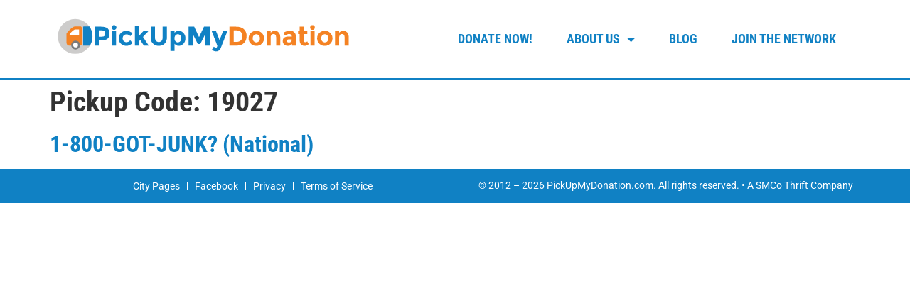

--- FILE ---
content_type: text/html; charset=UTF-8
request_url: https://www.pickupmydonation.com/pickup_code/19027/
body_size: 13970
content:
<!doctype html>
<html lang="en-US">
<head>
	<meta charset="UTF-8">
	<meta name="viewport" content="width=device-width, initial-scale=1">
	<link rel="profile" href="https://gmpg.org/xfn/11">
	<!-- This site is running CAOS for WordPress -->
<meta name='robots' content='index, follow, max-image-preview:large, max-snippet:-1, max-video-preview:-1' />
	<style></style>
	
	<!-- This site is optimized with the Yoast SEO Premium plugin v26.2 (Yoast SEO v26.2) - https://yoast.com/wordpress/plugins/seo/ -->
	<title>19027 Archives - PickUpMyDonation.com</title><link rel="preload" data-rocket-preload as="font" href="https://www.pickupmydonation.com/app/plugins/elementor/assets/lib/eicons/fonts/eicons.woff2?5.35.0" crossorigin><link rel="preload" data-rocket-preload as="font" href="https://fonts.gstatic.com/s/roboto/v47/KFO7CnqEu92Fr1ME7kSn66aGLdTylUAMa3yUBA.woff2" crossorigin><link rel="preload" data-rocket-preload as="font" href="https://fonts.gstatic.com/s/robotocondensed/v27/ieVl2ZhZI2eCN5jzbjEETS9weq8-19K7DQ.woff2" crossorigin><link rel="preload" data-rocket-preload as="font" href="https://www.pickupmydonation.com/app/plugins/elementor/assets/lib/font-awesome/webfonts/fa-solid-900.woff2" crossorigin><style id="wpr-usedcss">img:is([sizes=auto i],[sizes^="auto," i]){contain-intrinsic-size:3000px 1500px}img.emoji{display:inline!important;border:none!important;box-shadow:none!important;height:1em!important;width:1em!important;margin:0 .07em!important;vertical-align:-.1em!important;background:0 0!important;padding:0!important}html{line-height:1.15;-webkit-text-size-adjust:100%}*,:after,:before{box-sizing:border-box}body{margin:0;font-family:-apple-system,BlinkMacSystemFont,'Segoe UI',Roboto,'Helvetica Neue',Arial,'Noto Sans',sans-serif,'Apple Color Emoji','Segoe UI Emoji','Segoe UI Symbol','Noto Color Emoji';font-size:1rem;font-weight:400;line-height:1.5;color:#333;background-color:#fff;-webkit-font-smoothing:antialiased;-moz-osx-font-smoothing:grayscale}h1,h2{margin-block-start:.5rem;margin-block-end:1rem;font-family:inherit;font-weight:500;line-height:1.2;color:inherit}h1{font-size:2.5rem}h2{font-size:2rem}hr{box-sizing:content-box;height:0;overflow:visible}a{background-color:transparent;text-decoration:none;color:#c36}a:active,a:hover{color:#336}a:not([href]):not([tabindex]),a:not([href]):not([tabindex]):focus,a:not([href]):not([tabindex]):hover{color:inherit;text-decoration:none}a:not([href]):not([tabindex]):focus{outline:0}code{font-family:monospace,monospace;font-size:1em}sub{font-size:75%;line-height:0;position:relative;vertical-align:baseline}sub{bottom:-.25em}img{border-style:none;height:auto;max-width:100%}[hidden],template{display:none}@media print{*,:after,:before{background:0 0!important;color:#000!important;box-shadow:none!important;text-shadow:none!important}a,a:visited{text-decoration:underline}a[href]:after{content:" (" attr(href) ")"}a[href^="#"]:after,a[href^="javascript:"]:after{content:""}img,tr{-moz-column-break-inside:avoid;break-inside:avoid}h2{orphans:3;widows:3}h2{-moz-column-break-after:avoid;break-after:avoid}}label{display:inline-block;line-height:1;vertical-align:middle}button,input,optgroup,select,textarea{font-family:inherit;font-size:1rem;line-height:1.5;margin:0}input[type=email],input[type=number],input[type=password],input[type=search],input[type=text],input[type=url],select,textarea{width:100%;border:1px solid #666;border-radius:3px;padding:.5rem 1rem;transition:all .3s}input[type=email]:focus,input[type=number]:focus,input[type=password]:focus,input[type=search]:focus,input[type=text]:focus,input[type=url]:focus,select:focus,textarea:focus{border-color:#333}button,input{overflow:visible}button,select{text-transform:none}[type=button],[type=reset],[type=submit],button{width:auto;-webkit-appearance:button}[type=button],[type=submit],button{display:inline-block;font-weight:400;color:#c36;text-align:center;white-space:nowrap;-webkit-user-select:none;-moz-user-select:none;user-select:none;background-color:transparent;border:1px solid #c36;padding:.5rem 1rem;font-size:1rem;border-radius:3px;transition:all .3s}[type=button]:focus:not(:focus-visible),[type=submit]:focus:not(:focus-visible),button:focus:not(:focus-visible){outline:0}[type=button]:focus,[type=button]:hover,[type=submit]:focus,[type=submit]:hover,button:focus,button:hover{color:#fff;background-color:#c36;text-decoration:none}[type=button]:not(:disabled),[type=submit]:not(:disabled),button:not(:disabled){cursor:pointer}fieldset{padding:.35em .75em .625em}legend{box-sizing:border-box;color:inherit;display:table;max-width:100%;padding:0;white-space:normal}progress{vertical-align:baseline}textarea{overflow:auto;resize:vertical}[type=checkbox],[type=radio]{box-sizing:border-box;padding:0}[type=number]::-webkit-inner-spin-button,[type=number]::-webkit-outer-spin-button{height:auto}[type=search]{-webkit-appearance:textfield;outline-offset:-2px}[type=search]::-webkit-search-decoration{-webkit-appearance:none}::-webkit-file-upload-button{-webkit-appearance:button;font:inherit}select{display:block}table{background-color:transparent;width:100%;margin-block-end:15px;font-size:.9em;border-spacing:0;border-collapse:collapse}table tbody+tbody{border-block-start:2px solid hsla(0,0%,50.2%,.5019607843)}dd,dl,dt,li,ul{margin-block-start:0;margin-block-end:0;border:0;outline:0;font-size:100%;vertical-align:baseline;background:0 0}.page-content a{text-decoration:underline}.sticky{position:relative;display:block}.hide{display:none!important}.screen-reader-text{clip:rect(1px,1px,1px,1px);height:1px;overflow:hidden;position:absolute!important;width:1px;word-wrap:normal!important}.screen-reader-text:focus{background-color:#eee;clip:auto!important;clip-path:none;color:#333;display:block;font-size:1rem;height:auto;left:5px;line-height:normal;padding:12px 24px;text-decoration:none;top:5px;width:auto;z-index:100000}.post .entry-title a{text-decoration:none}.page-header .entry-title,body:not([class*=elementor-page-]) .site-main{margin-inline-start:auto;margin-inline-end:auto;width:100%}@media (max-width:575px){.page-header .entry-title,body:not([class*=elementor-page-]) .site-main{padding-inline-start:10px;padding-inline-end:10px}}@media (min-width:576px){.page-header .entry-title,body:not([class*=elementor-page-]) .site-main{max-width:500px}}@media (min-width:768px){.page-header .entry-title,body:not([class*=elementor-page-]) .site-main{max-width:600px}}@media (min-width:992px){.page-header .entry-title,body:not([class*=elementor-page-]) .site-main{max-width:800px}}@media (min-width:1200px){.page-header .entry-title,body:not([class*=elementor-page-]) .site-main{max-width:1140px}}.elementor-screen-only,.screen-reader-text,.screen-reader-text span{height:1px;margin:-1px;overflow:hidden;padding:0;position:absolute;top:-10000em;width:1px;clip:rect(0,0,0,0);border:0}.elementor *,.elementor :after,.elementor :before{box-sizing:border-box}.elementor a{box-shadow:none;text-decoration:none}.elementor hr{background-color:transparent;margin:0}.elementor img{border:none;border-radius:0;box-shadow:none;height:auto;max-width:100%}.elementor iframe,.elementor object,.elementor video{border:none;line-height:1;margin:0;max-width:100%;width:100%}.elementor .elementor-background-video-container{direction:ltr;inset:0;overflow:hidden;position:absolute;z-index:0}.elementor .elementor-background-video-container{pointer-events:none;transition:opacity 1s}.elementor .elementor-background-video-container.elementor-loading{opacity:0}.elementor .elementor-background-video-embed{max-width:none}.elementor .elementor-background-video-embed,.elementor .elementor-background-video-hosted{left:50%;position:absolute;top:50%;transform:translate(-50%,-50%)}.elementor .elementor-background-video-hosted{-o-object-fit:cover;object-fit:cover}.elementor .elementor-background-slideshow{inset:0;position:absolute;z-index:0}.elementor .elementor-background-slideshow__slide__image{background-position:50%;background-size:cover;height:100%;width:100%}.elementor-element{--flex-direction:initial;--flex-wrap:initial;--justify-content:initial;--align-items:initial;--align-content:initial;--gap:initial;--flex-basis:initial;--flex-grow:initial;--flex-shrink:initial;--order:initial;--align-self:initial;align-self:var(--align-self);flex-basis:var(--flex-basis);flex-grow:var(--flex-grow);flex-shrink:var(--flex-shrink);order:var(--order)}.elementor-element:where(.e-con-full,.elementor-widget){align-content:var(--align-content);align-items:var(--align-items);flex-direction:var(--flex-direction);flex-wrap:var(--flex-wrap);gap:var(--row-gap) var(--column-gap);justify-content:var(--justify-content)}.elementor-invisible{visibility:hidden}.elementor-ken-burns{transition-duration:10s;transition-property:transform;transition-timing-function:linear}.elementor-ken-burns--out{transform:scale(1.3)}.elementor-ken-burns--active{transition-duration:20s}.elementor-ken-burns--active.elementor-ken-burns--out{transform:scale(1)}.elementor-ken-burns--active.elementor-ken-burns--in{transform:scale(1.3)}:root{--page-title-display:block}.elementor-section{position:relative}.elementor-section .elementor-container{display:flex;margin-left:auto;margin-right:auto;position:relative}@media (max-width:1024px){.elementor-section .elementor-container{flex-wrap:wrap}}.elementor-section.elementor-section-stretched{position:relative;width:100%}.elementor-widget-wrap{align-content:flex-start;flex-wrap:wrap;position:relative;width:100%}.elementor:not(.elementor-bc-flex-widget) .elementor-widget-wrap{display:flex}.elementor-widget-wrap>.elementor-element{width:100%}.elementor-widget-wrap.e-swiper-container{width:calc(100% - (var(--e-column-margin-left,0px) + var(--e-column-margin-right,0px)))}.elementor-widget{position:relative}.elementor-widget:not(:last-child){margin-bottom:var(--kit-widget-spacing,20px)}.elementor-column{display:flex;min-height:1px;position:relative}.elementor-column-gap-default>.elementor-column>.elementor-element-populated{padding:10px}@media (min-width:768px){.elementor-column.elementor-col-33{width:33.333%}.elementor-column.elementor-col-50{width:50%}.elementor-column.elementor-col-66{width:66.666%}}@media (min-width:1025px){#elementor-device-mode:after{content:"desktop"}}@media (min-width:-1){#elementor-device-mode:after{content:"widescreen"}}@media (max-width:-1){#elementor-device-mode:after{content:"laptop";content:"tablet_extra"}}@media (max-width:1024px){#elementor-device-mode:after{content:"tablet"}}@media (max-width:-1){#elementor-device-mode:after{content:"mobile_extra"}}@media (max-width:767px){table table{font-size:.8em}.elementor-column{width:100%}#elementor-device-mode:after{content:"mobile"}}@media (prefers-reduced-motion:no-preference){html{scroll-behavior:smooth}}.e-con{--border-radius:0;--border-top-width:0px;--border-right-width:0px;--border-bottom-width:0px;--border-left-width:0px;--border-style:initial;--border-color:initial;--container-widget-width:100%;--container-widget-height:initial;--container-widget-flex-grow:0;--container-widget-align-self:initial;--content-width:min(100%,var(--container-max-width,1140px));--width:100%;--min-height:initial;--height:auto;--text-align:initial;--margin-top:0px;--margin-right:0px;--margin-bottom:0px;--margin-left:0px;--padding-top:var(--container-default-padding-top,10px);--padding-right:var(--container-default-padding-right,10px);--padding-bottom:var(--container-default-padding-bottom,10px);--padding-left:var(--container-default-padding-left,10px);--position:relative;--z-index:revert;--overflow:visible;--gap:var(--widgets-spacing,20px);--row-gap:var(--widgets-spacing-row,20px);--column-gap:var(--widgets-spacing-column,20px);--overlay-mix-blend-mode:initial;--overlay-opacity:1;--overlay-transition:0.3s;--e-con-grid-template-columns:repeat(3,1fr);--e-con-grid-template-rows:repeat(2,1fr);border-radius:var(--border-radius);height:var(--height);min-height:var(--min-height);min-width:0;overflow:var(--overflow);position:var(--position);transition:background var(--background-transition,.3s),border var(--border-transition,.3s),box-shadow var(--border-transition,.3s),transform var(--e-con-transform-transition-duration,.4s);width:var(--width);z-index:var(--z-index);--flex-wrap-mobile:wrap;margin-block-end:var(--margin-block-end);margin-block-start:var(--margin-block-start);margin-inline-end:var(--margin-inline-end);margin-inline-start:var(--margin-inline-start);padding-inline-end:var(--padding-inline-end);padding-inline-start:var(--padding-inline-start);--margin-block-start:var(--margin-top);--margin-block-end:var(--margin-bottom);--margin-inline-start:var(--margin-left);--margin-inline-end:var(--margin-right);--padding-inline-start:var(--padding-left);--padding-inline-end:var(--padding-right);--padding-block-start:var(--padding-top);--padding-block-end:var(--padding-bottom);--border-block-start-width:var(--border-top-width);--border-block-end-width:var(--border-bottom-width);--border-inline-start-width:var(--border-left-width);--border-inline-end-width:var(--border-right-width)}body.rtl .e-con{--padding-inline-start:var(--padding-right);--padding-inline-end:var(--padding-left);--margin-inline-start:var(--margin-right);--margin-inline-end:var(--margin-left);--border-inline-start-width:var(--border-right-width);--border-inline-end-width:var(--border-left-width)}.e-con>.e-con-inner{padding-block-end:var(--padding-block-end);padding-block-start:var(--padding-block-start);text-align:var(--text-align)}.e-con,.e-con>.e-con-inner{display:var(--display)}.e-con>.e-con-inner{gap:var(--row-gap) var(--column-gap);height:100%;margin:0 auto;max-width:var(--content-width);padding-inline-end:0;padding-inline-start:0;width:100%}:is(.elementor-section-wrap,[data-elementor-id])>.e-con{--margin-left:auto;--margin-right:auto;max-width:min(100%,var(--width))}.e-con .elementor-widget.elementor-widget{margin-block-end:0}.e-con:before,.e-con>.elementor-background-slideshow:before,.e-con>.elementor-motion-effects-container>.elementor-motion-effects-layer:before,:is(.e-con,.e-con>.e-con-inner)>.elementor-background-video-container:before{border-block-end-width:var(--border-block-end-width);border-block-start-width:var(--border-block-start-width);border-color:var(--border-color);border-inline-end-width:var(--border-inline-end-width);border-inline-start-width:var(--border-inline-start-width);border-radius:var(--border-radius);border-style:var(--border-style);content:var(--background-overlay);display:block;height:max(100% + var(--border-top-width) + var(--border-bottom-width),100%);left:calc(0px - var(--border-left-width));mix-blend-mode:var(--overlay-mix-blend-mode);opacity:var(--overlay-opacity);position:absolute;top:calc(0px - var(--border-top-width));transition:var(--overlay-transition,.3s);width:max(100% + var(--border-left-width) + var(--border-right-width),100%)}.e-con:before{transition:background var(--overlay-transition,.3s),border-radius var(--border-transition,.3s),opacity var(--overlay-transition,.3s)}.e-con>.elementor-background-slideshow,:is(.e-con,.e-con>.e-con-inner)>.elementor-background-video-container{border-block-end-width:var(--border-block-end-width);border-block-start-width:var(--border-block-start-width);border-color:var(--border-color);border-inline-end-width:var(--border-inline-end-width);border-inline-start-width:var(--border-inline-start-width);border-radius:var(--border-radius);border-style:var(--border-style);height:max(100% + var(--border-top-width) + var(--border-bottom-width),100%);left:calc(0px - var(--border-left-width));top:calc(0px - var(--border-top-width));width:max(100% + var(--border-left-width) + var(--border-right-width),100%)}:is(.e-con,.e-con>.e-con-inner)>.elementor-background-video-container:before{z-index:1}:is(.e-con,.e-con>.e-con-inner)>.elementor-background-slideshow:before{z-index:2}.e-con .elementor-widget{min-width:0}.e-con .elementor-widget.e-widget-swiper{width:100%}.e-con>.e-con-inner>.elementor-widget>.elementor-widget-container,.e-con>.elementor-widget>.elementor-widget-container{height:100%}.e-con.e-con>.e-con-inner>.elementor-widget,.elementor.elementor .e-con>.elementor-widget{max-width:100%}.e-con .elementor-widget:not(:last-child){--kit-widget-spacing:0px}.elementor-element .elementor-widget-container,.elementor-element:not(:has(.elementor-widget-container)){transition:background .3s,border .3s,border-radius .3s,box-shadow .3s,transform var(--e-transform-transition-duration,.4s)}.animated{animation-duration:1.25s}.animated.reverse{animation-direction:reverse;animation-fill-mode:forwards}@media (prefers-reduced-motion:reduce){.animated{animation:none}}.elementor-post__thumbnail__link{transition:none}.elementor-item:after,.elementor-item:before{display:block;position:absolute;transition:.3s;transition-timing-function:cubic-bezier(.58,.3,.005,1)}.elementor-item:not(:hover):not(:focus):not(.elementor-item-active):not(.highlighted):after,.elementor-item:not(:hover):not(:focus):not(.elementor-item-active):not(.highlighted):before{opacity:0}.elementor-item.highlighted:after,.elementor-item.highlighted:before,.elementor-item:focus:after,.elementor-item:focus:before,.elementor-item:hover:after,.elementor-item:hover:before{transform:scale(1)}.e--pointer-background .elementor-item:after,.e--pointer-background .elementor-item:before{content:"";transition:.3s}.e--pointer-background .elementor-item:before{background:#3f444b;bottom:0;left:0;right:0;top:0;z-index:-1}.e--pointer-background .elementor-item.highlighted,.e--pointer-background .elementor-item:focus,.e--pointer-background .elementor-item:hover{color:#fff}.elementor-nav-menu--main .elementor-nav-menu a{transition:.4s}.elementor-nav-menu--main .elementor-nav-menu a,.elementor-nav-menu--main .elementor-nav-menu a.highlighted,.elementor-nav-menu--main .elementor-nav-menu a:focus,.elementor-nav-menu--main .elementor-nav-menu a:hover{padding:13px 20px}.elementor-nav-menu--main .elementor-nav-menu a.current{background:#1f2124;color:#fff}.elementor-nav-menu--main .elementor-nav-menu a.disabled{background:#3f444b;color:#88909b}.elementor-nav-menu--main .elementor-nav-menu ul{border-style:solid;border-width:0;padding:0;position:absolute;width:12em}.elementor-nav-menu--main .elementor-nav-menu span.scroll-down,.elementor-nav-menu--main .elementor-nav-menu span.scroll-up{background:#fff;display:none;height:20px;overflow:hidden;position:absolute;visibility:hidden}.elementor-nav-menu--main .elementor-nav-menu span.scroll-down-arrow,.elementor-nav-menu--main .elementor-nav-menu span.scroll-up-arrow{border:8px dashed transparent;border-bottom:8px solid #33373d;height:0;left:50%;margin-inline-start:-8px;overflow:hidden;position:absolute;top:-2px;width:0}.elementor-nav-menu--main .elementor-nav-menu span.scroll-down-arrow{border-color:#33373d transparent transparent;border-style:solid dashed dashed;top:6px}.elementor-nav-menu--main .elementor-nav-menu--dropdown .sub-arrow .e-font-icon-svg,.elementor-nav-menu--main .elementor-nav-menu--dropdown .sub-arrow i{transform:rotate(-90deg)}.elementor-nav-menu--main .elementor-nav-menu--dropdown .sub-arrow .e-font-icon-svg{fill:currentColor;height:1em;width:1em}.elementor-nav-menu--layout-horizontal{display:flex}.elementor-nav-menu--layout-horizontal .elementor-nav-menu{display:flex;flex-wrap:wrap}.elementor-nav-menu--layout-horizontal .elementor-nav-menu a{flex-grow:1;white-space:nowrap}.elementor-nav-menu--layout-horizontal .elementor-nav-menu>li{display:flex}.elementor-nav-menu--layout-horizontal .elementor-nav-menu>li ul,.elementor-nav-menu--layout-horizontal .elementor-nav-menu>li>.scroll-down{top:100%!important}.elementor-nav-menu--layout-horizontal .elementor-nav-menu>li:not(:first-child)>a{margin-inline-start:var(--e-nav-menu-horizontal-menu-item-margin)}.elementor-nav-menu--layout-horizontal .elementor-nav-menu>li:not(:first-child)>.scroll-down,.elementor-nav-menu--layout-horizontal .elementor-nav-menu>li:not(:first-child)>.scroll-up,.elementor-nav-menu--layout-horizontal .elementor-nav-menu>li:not(:first-child)>ul{left:var(--e-nav-menu-horizontal-menu-item-margin)!important}.elementor-nav-menu--layout-horizontal .elementor-nav-menu>li:not(:last-child)>a{margin-inline-end:var(--e-nav-menu-horizontal-menu-item-margin)}.elementor-nav-menu--layout-horizontal .elementor-nav-menu>li:not(:last-child):after{align-self:center;border-color:var(--e-nav-menu-divider-color,#000);border-left-style:var(--e-nav-menu-divider-style,solid);border-left-width:var(--e-nav-menu-divider-width,2px);content:var(--e-nav-menu-divider-content,none);height:var(--e-nav-menu-divider-height,35%)}.elementor-nav-menu__align-right .elementor-nav-menu{justify-content:flex-end;margin-left:auto}.elementor-nav-menu__align-right .elementor-nav-menu--layout-vertical>ul>li>a{justify-content:flex-end}.elementor-nav-menu__align-left .elementor-nav-menu{justify-content:flex-start;margin-right:auto}.elementor-nav-menu__align-left .elementor-nav-menu--layout-vertical>ul>li>a{justify-content:flex-start}.elementor-nav-menu__align-start .elementor-nav-menu{justify-content:flex-start;margin-inline-end:auto}.elementor-nav-menu__align-start .elementor-nav-menu--layout-vertical>ul>li>a{justify-content:flex-start}.elementor-nav-menu__align-end .elementor-nav-menu{justify-content:flex-end;margin-inline-start:auto}.elementor-nav-menu__align-end .elementor-nav-menu--layout-vertical>ul>li>a{justify-content:flex-end}.elementor-nav-menu__align-center .elementor-nav-menu{justify-content:center;margin-inline-end:auto;margin-inline-start:auto}.elementor-nav-menu__align-center .elementor-nav-menu--layout-vertical>ul>li>a{justify-content:center}.elementor-nav-menu__align-justify .elementor-nav-menu--layout-horizontal .elementor-nav-menu{width:100%}.elementor-nav-menu__align-justify .elementor-nav-menu--layout-horizontal .elementor-nav-menu>li{flex-grow:1}.elementor-nav-menu__align-justify .elementor-nav-menu--layout-horizontal .elementor-nav-menu>li>a{justify-content:center}.elementor-widget-nav-menu:not(.elementor-nav-menu--toggle) .elementor-menu-toggle{display:none}.elementor-widget-nav-menu .elementor-widget-container,.elementor-widget-nav-menu:not(:has(.elementor-widget-container)):not([class*=elementor-hidden-]){display:flex;flex-direction:column}.elementor-nav-menu{position:relative;z-index:2}.elementor-nav-menu:after{clear:both;content:" ";display:block;font:0/0 serif;height:0;overflow:hidden;visibility:hidden}.elementor-nav-menu,.elementor-nav-menu li,.elementor-nav-menu ul{display:block;line-height:normal;list-style:none;margin:0;padding:0;-webkit-tap-highlight-color:transparent}.elementor-nav-menu ul{display:none}.elementor-nav-menu ul ul a,.elementor-nav-menu ul ul a:active,.elementor-nav-menu ul ul a:focus,.elementor-nav-menu ul ul a:hover{border-left:16px solid transparent}.elementor-nav-menu ul ul ul a,.elementor-nav-menu ul ul ul a:active,.elementor-nav-menu ul ul ul a:focus,.elementor-nav-menu ul ul ul a:hover{border-left:24px solid transparent}.elementor-nav-menu ul ul ul ul a,.elementor-nav-menu ul ul ul ul a:active,.elementor-nav-menu ul ul ul ul a:focus,.elementor-nav-menu ul ul ul ul a:hover{border-left:32px solid transparent}.elementor-nav-menu ul ul ul ul ul a,.elementor-nav-menu ul ul ul ul ul a:active,.elementor-nav-menu ul ul ul ul ul a:focus,.elementor-nav-menu ul ul ul ul ul a:hover{border-left:40px solid transparent}.elementor-nav-menu a,.elementor-nav-menu li{position:relative}.elementor-nav-menu li{border-width:0}.elementor-nav-menu a{align-items:center;display:flex}.elementor-nav-menu a,.elementor-nav-menu a:focus,.elementor-nav-menu a:hover{line-height:20px;padding:10px 20px}.elementor-nav-menu a.current{background:#1f2124;color:#fff}.elementor-nav-menu a.disabled{color:#88909b;cursor:not-allowed}.elementor-nav-menu .e-plus-icon:before{content:"+"}.elementor-nav-menu .sub-arrow{align-items:center;display:flex;line-height:1;margin-block-end:-10px;margin-block-start:-10px;padding:10px;padding-inline-end:0}.elementor-nav-menu .sub-arrow i{pointer-events:none}.elementor-nav-menu .sub-arrow .fa.fa-chevron-down,.elementor-nav-menu .sub-arrow .fas.fa-chevron-down{font-size:.7em}.elementor-nav-menu .sub-arrow .e-font-icon-svg{height:1em;width:1em}.elementor-nav-menu .sub-arrow .e-font-icon-svg.fa-svg-chevron-down{height:.7em;width:.7em}.elementor-nav-menu--dropdown .elementor-item.elementor-item-active,.elementor-nav-menu--dropdown .elementor-item.highlighted,.elementor-nav-menu--dropdown .elementor-item:focus,.elementor-nav-menu--dropdown .elementor-item:hover,.elementor-sub-item.highlighted,.elementor-sub-item:focus,.elementor-sub-item:hover{background-color:#3f444b;color:#fff}.elementor-menu-toggle{align-items:center;background-color:rgba(0,0,0,.05);border:0 solid;border-radius:3px;color:#33373d;cursor:pointer;display:flex;font-size:var(--nav-menu-icon-size,22px);justify-content:center;padding:.25em}.elementor-menu-toggle.elementor-active .elementor-menu-toggle__icon--open,.elementor-menu-toggle:not(.elementor-active) .elementor-menu-toggle__icon--close{display:none}.elementor-menu-toggle .e-font-icon-svg{fill:#33373d;height:1em;width:1em}.elementor-menu-toggle svg{height:auto;width:1em;fill:var(--nav-menu-icon-color,currentColor)}span.elementor-menu-toggle__icon--close,span.elementor-menu-toggle__icon--open{line-height:1}.elementor-nav-menu--dropdown{background-color:#fff;font-size:13px}.elementor-nav-menu--dropdown-none .elementor-menu-toggle,.elementor-nav-menu--dropdown-none .elementor-nav-menu--dropdown{display:none}.elementor-nav-menu--dropdown.elementor-nav-menu__container{margin-top:10px;overflow-x:hidden;overflow-y:auto;transform-origin:top;transition:max-height .3s,transform .3s}.elementor-nav-menu--dropdown.elementor-nav-menu__container .elementor-sub-item{font-size:.85em}.elementor-nav-menu--dropdown a{color:#33373d}.elementor-nav-menu--dropdown a.current{background:#1f2124;color:#fff}.elementor-nav-menu--dropdown a.disabled{color:#b3b3b3}ul.elementor-nav-menu--dropdown a,ul.elementor-nav-menu--dropdown a:focus,ul.elementor-nav-menu--dropdown a:hover{border-inline-start:8px solid transparent;text-shadow:none}.elementor-nav-menu__text-align-center .elementor-nav-menu--dropdown .elementor-nav-menu a{justify-content:center}.elementor-nav-menu--toggle{--menu-height:100vh}.elementor-nav-menu--toggle .elementor-menu-toggle:not(.elementor-active)+.elementor-nav-menu__container{max-height:0;overflow:hidden;transform:scaleY(0)}.elementor-nav-menu--toggle .elementor-menu-toggle.elementor-active+.elementor-nav-menu__container{animation:.3s backwards hide-scroll;max-height:var(--menu-height);transform:scaleY(1)}.elementor-nav-menu--stretch .elementor-nav-menu__container.elementor-nav-menu--dropdown{position:absolute;z-index:9997}@media (max-width:767px){.elementor-nav-menu--dropdown-mobile .elementor-nav-menu--main{display:none}}@media (min-width:768px){.elementor-nav-menu--dropdown-mobile .elementor-menu-toggle,.elementor-nav-menu--dropdown-mobile .elementor-nav-menu--dropdown{display:none}.elementor-nav-menu--dropdown-mobile nav.elementor-nav-menu--dropdown.elementor-nav-menu__container{overflow-y:hidden}}@media (max-width:1024px){.elementor-nav-menu--dropdown-tablet .elementor-nav-menu--main{display:none}}@media (min-width:1025px){.elementor-nav-menu--dropdown-tablet .elementor-menu-toggle,.elementor-nav-menu--dropdown-tablet .elementor-nav-menu--dropdown{display:none}.elementor-nav-menu--dropdown-tablet nav.elementor-nav-menu--dropdown.elementor-nav-menu__container{overflow-y:hidden}}@media (max-width:-1){.elementor-nav-menu--dropdown-mobile_extra .elementor-nav-menu--main{display:none}.elementor-nav-menu--dropdown-tablet_extra .elementor-nav-menu--main{display:none}}@media (min-width:-1){.elementor-nav-menu--dropdown-mobile_extra .elementor-menu-toggle,.elementor-nav-menu--dropdown-mobile_extra .elementor-nav-menu--dropdown{display:none}.elementor-nav-menu--dropdown-mobile_extra nav.elementor-nav-menu--dropdown.elementor-nav-menu__container{overflow-y:hidden}.elementor-nav-menu--dropdown-tablet_extra .elementor-menu-toggle,.elementor-nav-menu--dropdown-tablet_extra .elementor-nav-menu--dropdown{display:none}.elementor-nav-menu--dropdown-tablet_extra nav.elementor-nav-menu--dropdown.elementor-nav-menu__container{overflow-y:hidden}}@keyframes hide-scroll{0%,to{overflow:hidden}}@font-face{font-display:swap;font-family:eicons;src:url(https://www.pickupmydonation.com/app/plugins/elementor/assets/lib/eicons/fonts/eicons.eot?5.35.0);src:url(https://www.pickupmydonation.com/app/plugins/elementor/assets/lib/eicons/fonts/eicons.eot?5.35.0#iefix) format("embedded-opentype"),url(https://www.pickupmydonation.com/app/plugins/elementor/assets/lib/eicons/fonts/eicons.woff2?5.35.0) format("woff2"),url(https://www.pickupmydonation.com/app/plugins/elementor/assets/lib/eicons/fonts/eicons.woff?5.35.0) format("woff"),url(https://www.pickupmydonation.com/app/plugins/elementor/assets/lib/eicons/fonts/eicons.ttf?5.35.0) format("truetype"),url(https://www.pickupmydonation.com/app/plugins/elementor/assets/lib/eicons/fonts/eicons.svg?5.35.0#eicon) format("svg");font-weight:400;font-style:normal}[class*=" eicon-"],[class^=eicon]{display:inline-block;font-family:eicons;font-size:inherit;font-weight:400;font-style:normal;font-variant:normal;line-height:1;text-rendering:auto;-webkit-font-smoothing:antialiased;-moz-osx-font-smoothing:grayscale}.eicon-menu-bar:before{content:"\e816"}.eicon-close:before{content:"\e87f"}.elementor-kit-1120{--e-global-color-primary:#1081C4;--e-global-color-secondary:#54595F;--e-global-color-text:#7A7A7A;--e-global-color-accent:#F48223;--e-global-color-8b7b628:#F2F2F2;--e-global-color-11c3e88:#D7EEFC;--e-global-typography-primary-font-family:"Roboto";--e-global-typography-primary-font-weight:600;--e-global-typography-secondary-font-family:"Roboto Slab";--e-global-typography-secondary-font-weight:400;--e-global-typography-text-font-family:"Roboto";--e-global-typography-text-font-weight:400;--e-global-typography-accent-font-family:"Roboto";--e-global-typography-accent-font-weight:500;font-family:Roboto,Sans-serif}.elementor-kit-1120 button,.elementor-kit-1120 input[type=button],.elementor-kit-1120 input[type=submit]{background-color:var(--e-global-color-primary);font-family:"Roboto Condensed",Sans-serif;font-weight:700;color:#fff;border-style:solid;border-width:1px;border-color:var(--e-global-color-primary)}.elementor-kit-1120 button:focus,.elementor-kit-1120 button:hover,.elementor-kit-1120 input[type=button]:focus,.elementor-kit-1120 input[type=button]:hover,.elementor-kit-1120 input[type=submit]:focus,.elementor-kit-1120 input[type=submit]:hover{background-color:var(--e-global-color-accent);border-style:solid;border-color:var(--e-global-color-primary)}.elementor-kit-1120 a{color:var(--e-global-color-primary)}.elementor-kit-1120 h1{font-family:"Roboto Condensed",Sans-serif;font-weight:700}.elementor-kit-1120 h2{font-family:"Roboto Condensed",Sans-serif;font-weight:700}.elementor-section.elementor-section-boxed>.elementor-container{max-width:1140px}.e-con{--container-max-width:1140px}.elementor-widget:not(:last-child){--kit-widget-spacing:20px}.elementor-element{--widgets-spacing:20px 20px;--widgets-spacing-row:20px;--widgets-spacing-column:20px}h1.entry-title{display:var(--page-title-display)}.elementor-1126 .elementor-element.elementor-element-634c7643>.elementor-container>.elementor-column>.elementor-widget-wrap{align-content:center;align-items:center}.elementor-1126 .elementor-element.elementor-element-634c7643{border-style:solid;border-width:0 0 2px;border-color:var(--e-global-color-primary);padding:15px 10px}.elementor-1126 .elementor-element.elementor-element-170762a0 .elementor-menu-toggle{margin-left:auto}.elementor-1126 .elementor-element.elementor-element-170762a0 .elementor-nav-menu .elementor-item{font-family:"Roboto Condensed",Sans-serif;font-size:18px;font-weight:700;text-transform:uppercase}.elementor-1126 .elementor-element.elementor-element-170762a0 .elementor-nav-menu--main .elementor-item.elementor-item-active,.elementor-1126 .elementor-element.elementor-element-170762a0 .elementor-nav-menu--main .elementor-item.highlighted,.elementor-1126 .elementor-element.elementor-element-170762a0 .elementor-nav-menu--main .elementor-item:focus,.elementor-1126 .elementor-element.elementor-element-170762a0 .elementor-nav-menu--main .elementor-item:hover{color:var(--e-global-color-primary)}.elementor-1126 .elementor-element.elementor-element-170762a0 .elementor-nav-menu--main:not(.e--pointer-framed) .elementor-item:after,.elementor-1126 .elementor-element.elementor-element-170762a0 .elementor-nav-menu--main:not(.e--pointer-framed) .elementor-item:before{background-color:#ededed}.elementor-1126 .elementor-element.elementor-element-170762a0 .e--pointer-framed .elementor-item:after,.elementor-1126 .elementor-element.elementor-element-170762a0 .e--pointer-framed .elementor-item:before{border-color:#ededed}.elementor-1126 .elementor-element.elementor-element-170762a0 .elementor-nav-menu--main .elementor-item{padding-top:10px;padding-bottom:10px}.elementor-1126 .elementor-element.elementor-element-170762a0{--e-nav-menu-horizontal-menu-item-margin:calc( 8px / 2 )}.elementor-1126 .elementor-element.elementor-element-170762a0 .elementor-nav-menu--main:not(.elementor-nav-menu--layout-horizontal) .elementor-nav-menu>li:not(:last-child){margin-bottom:8px}.elementor-1126 .elementor-element.elementor-element-170762a0 .elementor-nav-menu--dropdown{border-style:dashed}.elementor-1126 .elementor-element.elementor-element-170762a0 .elementor-nav-menu--main .elementor-nav-menu--dropdown,.elementor-1126 .elementor-element.elementor-element-170762a0 .elementor-nav-menu__container.elementor-nav-menu--dropdown{box-shadow:0 3px 3px 0 rgba(0,0,0,.5)}.elementor-1126 .elementor-element.elementor-element-170762a0 .elementor-nav-menu--dropdown li:not(:last-child){border-style:dashed;border-bottom-width:1px}@media(max-width:1024px){.elementor-section.elementor-section-boxed>.elementor-container{max-width:1024px}.e-con{--container-max-width:1024px}.elementor-1126 .elementor-element.elementor-element-170762a0 .elementor-nav-menu .elementor-item{font-size:16px}.elementor-1126 .elementor-element.elementor-element-170762a0 .elementor-nav-menu--main .elementor-item{padding-left:10px;padding-right:10px;padding-top:6px;padding-bottom:6px}.elementor-1126 .elementor-element.elementor-element-170762a0{--e-nav-menu-horizontal-menu-item-margin:calc( 4px / 2 )}.elementor-1126 .elementor-element.elementor-element-170762a0 .elementor-nav-menu--main:not(.elementor-nav-menu--layout-horizontal) .elementor-nav-menu>li:not(:last-child){margin-bottom:4px}}@media(min-width:768px){.elementor-1126 .elementor-element.elementor-element-15bb07fe{width:38.069%}.elementor-1126 .elementor-element.elementor-element-498458c9{width:61.54%}}@media(max-width:767px){.elementor-section.elementor-section-boxed>.elementor-container{max-width:767px}.e-con{--container-max-width:767px}.elementor-1126 .elementor-element.elementor-element-15bb07fe{width:70%}.elementor-1126 .elementor-element.elementor-element-498458c9{width:30%}.elementor-1126 .elementor-element.elementor-element-170762a0 .elementor-nav-menu--dropdown{border-width:1px 0}}.elementor-1124 .elementor-element.elementor-element-40876d50>.elementor-container>.elementor-column>.elementor-widget-wrap{align-content:center;align-items:center}.elementor-1124 .elementor-element.elementor-element-40876d50:not(.elementor-motion-effects-element-type-background),.elementor-1124 .elementor-element.elementor-element-40876d50>.elementor-motion-effects-container>.elementor-motion-effects-layer{background-color:var(--e-global-color-primary)}.elementor-1124 .elementor-element.elementor-element-40876d50{transition:background .3s,border .3s,border-radius .3s,box-shadow .3s}.elementor-1124 .elementor-element.elementor-element-40876d50>.elementor-background-overlay{transition:background .3s,border-radius .3s,opacity .3s}.elementor-1124 .elementor-element.elementor-element-15b10a0e .elementor-nav-menu .elementor-item{font-size:14px}.elementor-1124 .elementor-element.elementor-element-15b10a0e .elementor-nav-menu--main .elementor-item{color:#fff;fill:#FFFFFF;padding-left:10px;padding-right:10px;padding-top:4px;padding-bottom:4px}.elementor-1124 .elementor-element.elementor-element-15b10a0e{--e-nav-menu-divider-content:"";--e-nav-menu-divider-style:solid;--e-nav-menu-divider-width:1px;--e-nav-menu-divider-color:#FFFFFF}.elementor-1124 .elementor-element.elementor-element-1dbefbd1{text-align:right;color:#fff;font-size:14px}.elementor-1124 .elementor-element.elementor-element-15b10a0e a:hover{text-decoration:underline}.elementor-1124 .elementor-element.elementor-element-1dbefbd1 p:last-child{margin-bottom:0}.elementor-widget-text-editor ul{margin-bottom:2em}@font-face{font-family:Roboto;font-style:normal;font-weight:100;font-stretch:100%;font-display:swap;src:url(https://fonts.gstatic.com/s/roboto/v47/KFO7CnqEu92Fr1ME7kSn66aGLdTylUAMa3yUBA.woff2) format('woff2');unicode-range:U+0000-00FF,U+0131,U+0152-0153,U+02BB-02BC,U+02C6,U+02DA,U+02DC,U+0304,U+0308,U+0329,U+2000-206F,U+20AC,U+2122,U+2191,U+2193,U+2212,U+2215,U+FEFF,U+FFFD}@font-face{font-family:Roboto;font-style:normal;font-weight:200;font-stretch:100%;font-display:swap;src:url(https://fonts.gstatic.com/s/roboto/v47/KFO7CnqEu92Fr1ME7kSn66aGLdTylUAMa3yUBA.woff2) format('woff2');unicode-range:U+0000-00FF,U+0131,U+0152-0153,U+02BB-02BC,U+02C6,U+02DA,U+02DC,U+0304,U+0308,U+0329,U+2000-206F,U+20AC,U+2122,U+2191,U+2193,U+2212,U+2215,U+FEFF,U+FFFD}@font-face{font-family:Roboto;font-style:normal;font-weight:300;font-stretch:100%;font-display:swap;src:url(https://fonts.gstatic.com/s/roboto/v47/KFO7CnqEu92Fr1ME7kSn66aGLdTylUAMa3yUBA.woff2) format('woff2');unicode-range:U+0000-00FF,U+0131,U+0152-0153,U+02BB-02BC,U+02C6,U+02DA,U+02DC,U+0304,U+0308,U+0329,U+2000-206F,U+20AC,U+2122,U+2191,U+2193,U+2212,U+2215,U+FEFF,U+FFFD}@font-face{font-family:Roboto;font-style:normal;font-weight:400;font-stretch:100%;font-display:swap;src:url(https://fonts.gstatic.com/s/roboto/v47/KFO7CnqEu92Fr1ME7kSn66aGLdTylUAMa3yUBA.woff2) format('woff2');unicode-range:U+0000-00FF,U+0131,U+0152-0153,U+02BB-02BC,U+02C6,U+02DA,U+02DC,U+0304,U+0308,U+0329,U+2000-206F,U+20AC,U+2122,U+2191,U+2193,U+2212,U+2215,U+FEFF,U+FFFD}@font-face{font-family:Roboto;font-style:normal;font-weight:500;font-stretch:100%;font-display:swap;src:url(https://fonts.gstatic.com/s/roboto/v47/KFO7CnqEu92Fr1ME7kSn66aGLdTylUAMa3yUBA.woff2) format('woff2');unicode-range:U+0000-00FF,U+0131,U+0152-0153,U+02BB-02BC,U+02C6,U+02DA,U+02DC,U+0304,U+0308,U+0329,U+2000-206F,U+20AC,U+2122,U+2191,U+2193,U+2212,U+2215,U+FEFF,U+FFFD}@font-face{font-family:Roboto;font-style:normal;font-weight:600;font-stretch:100%;font-display:swap;src:url(https://fonts.gstatic.com/s/roboto/v47/KFO7CnqEu92Fr1ME7kSn66aGLdTylUAMa3yUBA.woff2) format('woff2');unicode-range:U+0000-00FF,U+0131,U+0152-0153,U+02BB-02BC,U+02C6,U+02DA,U+02DC,U+0304,U+0308,U+0329,U+2000-206F,U+20AC,U+2122,U+2191,U+2193,U+2212,U+2215,U+FEFF,U+FFFD}@font-face{font-family:Roboto;font-style:normal;font-weight:700;font-stretch:100%;font-display:swap;src:url(https://fonts.gstatic.com/s/roboto/v47/KFO7CnqEu92Fr1ME7kSn66aGLdTylUAMa3yUBA.woff2) format('woff2');unicode-range:U+0000-00FF,U+0131,U+0152-0153,U+02BB-02BC,U+02C6,U+02DA,U+02DC,U+0304,U+0308,U+0329,U+2000-206F,U+20AC,U+2122,U+2191,U+2193,U+2212,U+2215,U+FEFF,U+FFFD}@font-face{font-family:Roboto;font-style:normal;font-weight:800;font-stretch:100%;font-display:swap;src:url(https://fonts.gstatic.com/s/roboto/v47/KFO7CnqEu92Fr1ME7kSn66aGLdTylUAMa3yUBA.woff2) format('woff2');unicode-range:U+0000-00FF,U+0131,U+0152-0153,U+02BB-02BC,U+02C6,U+02DA,U+02DC,U+0304,U+0308,U+0329,U+2000-206F,U+20AC,U+2122,U+2191,U+2193,U+2212,U+2215,U+FEFF,U+FFFD}@font-face{font-family:Roboto;font-style:normal;font-weight:900;font-stretch:100%;font-display:swap;src:url(https://fonts.gstatic.com/s/roboto/v47/KFO7CnqEu92Fr1ME7kSn66aGLdTylUAMa3yUBA.woff2) format('woff2');unicode-range:U+0000-00FF,U+0131,U+0152-0153,U+02BB-02BC,U+02C6,U+02DA,U+02DC,U+0304,U+0308,U+0329,U+2000-206F,U+20AC,U+2122,U+2191,U+2193,U+2212,U+2215,U+FEFF,U+FFFD}@font-face{font-family:'Roboto Condensed';font-style:normal;font-weight:100;font-display:swap;src:url(https://fonts.gstatic.com/s/robotocondensed/v27/ieVl2ZhZI2eCN5jzbjEETS9weq8-19K7DQ.woff2) format('woff2');unicode-range:U+0000-00FF,U+0131,U+0152-0153,U+02BB-02BC,U+02C6,U+02DA,U+02DC,U+0304,U+0308,U+0329,U+2000-206F,U+20AC,U+2122,U+2191,U+2193,U+2212,U+2215,U+FEFF,U+FFFD}@font-face{font-family:'Roboto Condensed';font-style:normal;font-weight:200;font-display:swap;src:url(https://fonts.gstatic.com/s/robotocondensed/v27/ieVl2ZhZI2eCN5jzbjEETS9weq8-19K7DQ.woff2) format('woff2');unicode-range:U+0000-00FF,U+0131,U+0152-0153,U+02BB-02BC,U+02C6,U+02DA,U+02DC,U+0304,U+0308,U+0329,U+2000-206F,U+20AC,U+2122,U+2191,U+2193,U+2212,U+2215,U+FEFF,U+FFFD}@font-face{font-family:'Roboto Condensed';font-style:normal;font-weight:300;font-display:swap;src:url(https://fonts.gstatic.com/s/robotocondensed/v27/ieVl2ZhZI2eCN5jzbjEETS9weq8-19K7DQ.woff2) format('woff2');unicode-range:U+0000-00FF,U+0131,U+0152-0153,U+02BB-02BC,U+02C6,U+02DA,U+02DC,U+0304,U+0308,U+0329,U+2000-206F,U+20AC,U+2122,U+2191,U+2193,U+2212,U+2215,U+FEFF,U+FFFD}@font-face{font-family:'Roboto Condensed';font-style:normal;font-weight:400;font-display:swap;src:url(https://fonts.gstatic.com/s/robotocondensed/v27/ieVl2ZhZI2eCN5jzbjEETS9weq8-19K7DQ.woff2) format('woff2');unicode-range:U+0000-00FF,U+0131,U+0152-0153,U+02BB-02BC,U+02C6,U+02DA,U+02DC,U+0304,U+0308,U+0329,U+2000-206F,U+20AC,U+2122,U+2191,U+2193,U+2212,U+2215,U+FEFF,U+FFFD}@font-face{font-family:'Roboto Condensed';font-style:normal;font-weight:500;font-display:swap;src:url(https://fonts.gstatic.com/s/robotocondensed/v27/ieVl2ZhZI2eCN5jzbjEETS9weq8-19K7DQ.woff2) format('woff2');unicode-range:U+0000-00FF,U+0131,U+0152-0153,U+02BB-02BC,U+02C6,U+02DA,U+02DC,U+0304,U+0308,U+0329,U+2000-206F,U+20AC,U+2122,U+2191,U+2193,U+2212,U+2215,U+FEFF,U+FFFD}@font-face{font-family:'Roboto Condensed';font-style:normal;font-weight:600;font-display:swap;src:url(https://fonts.gstatic.com/s/robotocondensed/v27/ieVl2ZhZI2eCN5jzbjEETS9weq8-19K7DQ.woff2) format('woff2');unicode-range:U+0000-00FF,U+0131,U+0152-0153,U+02BB-02BC,U+02C6,U+02DA,U+02DC,U+0304,U+0308,U+0329,U+2000-206F,U+20AC,U+2122,U+2191,U+2193,U+2212,U+2215,U+FEFF,U+FFFD}@font-face{font-family:'Roboto Condensed';font-style:normal;font-weight:700;font-display:swap;src:url(https://fonts.gstatic.com/s/robotocondensed/v27/ieVl2ZhZI2eCN5jzbjEETS9weq8-19K7DQ.woff2) format('woff2');unicode-range:U+0000-00FF,U+0131,U+0152-0153,U+02BB-02BC,U+02C6,U+02DA,U+02DC,U+0304,U+0308,U+0329,U+2000-206F,U+20AC,U+2122,U+2191,U+2193,U+2212,U+2215,U+FEFF,U+FFFD}@font-face{font-family:'Roboto Condensed';font-style:normal;font-weight:800;font-display:swap;src:url(https://fonts.gstatic.com/s/robotocondensed/v27/ieVl2ZhZI2eCN5jzbjEETS9weq8-19K7DQ.woff2) format('woff2');unicode-range:U+0000-00FF,U+0131,U+0152-0153,U+02BB-02BC,U+02C6,U+02DA,U+02DC,U+0304,U+0308,U+0329,U+2000-206F,U+20AC,U+2122,U+2191,U+2193,U+2212,U+2215,U+FEFF,U+FFFD}@font-face{font-family:'Roboto Condensed';font-style:normal;font-weight:900;font-display:swap;src:url(https://fonts.gstatic.com/s/robotocondensed/v27/ieVl2ZhZI2eCN5jzbjEETS9weq8-19K7DQ.woff2) format('woff2');unicode-range:U+0000-00FF,U+0131,U+0152-0153,U+02BB-02BC,U+02C6,U+02DA,U+02DC,U+0304,U+0308,U+0329,U+2000-206F,U+20AC,U+2122,U+2191,U+2193,U+2212,U+2215,U+FEFF,U+FFFD}.fa,.far,.fas{-moz-osx-font-smoothing:grayscale;-webkit-font-smoothing:antialiased;display:inline-block;font-style:normal;font-variant:normal;text-rendering:auto;line-height:1}.fa-angle-double-down:before{content:"\f103"}.fa-angle-double-left:before{content:"\f100"}.fa-angle-double-right:before{content:"\f101"}.fa-angle-double-up:before{content:"\f102"}.fa-angle-down:before{content:"\f107"}.fa-angle-left:before{content:"\f104"}.fa-angle-right:before{content:"\f105"}.fa-angle-up:before{content:"\f106"}.fa-caret-down:before{content:"\f0d7"}.fa-caret-left:before{content:"\f0d9"}.fa-caret-right:before{content:"\f0da"}.fa-caret-square-down:before{content:"\f150"}.fa-caret-square-left:before{content:"\f191"}.fa-caret-square-right:before{content:"\f152"}.fa-caret-square-up:before{content:"\f151"}.fa-caret-up:before{content:"\f0d8"}.fa-chevron-circle-down:before{content:"\f13a"}.fa-chevron-circle-left:before{content:"\f137"}.fa-chevron-circle-right:before{content:"\f138"}.fa-chevron-circle-up:before{content:"\f139"}.fa-chevron-down:before{content:"\f078"}.fa-chevron-left:before{content:"\f053"}.fa-chevron-right:before{content:"\f054"}.fa-chevron-up:before{content:"\f077"}.fa-plus:before{content:"\f067"}.fa-plus-circle:before{content:"\f055"}.fa-plus-square:before{content:"\f0fe"}.fa-window-close:before{content:"\f410"}.fa-window-maximize:before{content:"\f2d0"}.fa-window-minimize:before{content:"\f2d1"}.fa-window-restore:before{content:"\f2d2"}@font-face{font-family:"Font Awesome 5 Free";font-style:normal;font-weight:900;font-display:swap;src:url(https://www.pickupmydonation.com/app/plugins/elementor/assets/lib/font-awesome/webfonts/fa-solid-900.eot);src:url(https://www.pickupmydonation.com/app/plugins/elementor/assets/lib/font-awesome/webfonts/fa-solid-900.eot?#iefix) format("embedded-opentype"),url(https://www.pickupmydonation.com/app/plugins/elementor/assets/lib/font-awesome/webfonts/fa-solid-900.woff2) format("woff2"),url(https://www.pickupmydonation.com/app/plugins/elementor/assets/lib/font-awesome/webfonts/fa-solid-900.woff) format("woff"),url(https://www.pickupmydonation.com/app/plugins/elementor/assets/lib/font-awesome/webfonts/fa-solid-900.ttf) format("truetype"),url(https://www.pickupmydonation.com/app/plugins/elementor/assets/lib/font-awesome/webfonts/fa-solid-900.svg#fontawesome) format("svg")}.fa,.fas{font-family:"Font Awesome 5 Free";font-weight:900}.htmx-indicator{opacity:0}.htmx-request .htmx-indicator{opacity:1;transition:opacity .2s ease-in}.htmx-request.htmx-indicator{opacity:1;transition:opacity .2s ease-in}.st0{fill:#797b7c}.st1{fill:#fff}.st2{fill:#1081c4}.st3{fill:#f48223}.st4{fill:#cdcccb}button[disabled],html input[disabled]{cursor:default;opacity:.4}.dialog-prevent-scroll .select2-container{z-index:9999}</style>
	<link rel="canonical" href="https://www.pickupmydonation.com/pickup_code/19027/" />
	<meta property="og:locale" content="en_US" />
	<meta property="og:type" content="article" />
	<meta property="og:title" content="19027 Archives" />
	<meta property="og:url" content="https://www.pickupmydonation.com/pickup_code/19027/" />
	<meta property="og:site_name" content="PickUpMyDonation.com" />
	<meta name="twitter:card" content="summary_large_image" />
	<script type="application/ld+json" class="yoast-schema-graph">{"@context":"https://schema.org","@graph":[{"@type":"CollectionPage","@id":"https://www.pickupmydonation.com/pickup_code/19027/","url":"https://www.pickupmydonation.com/pickup_code/19027/","name":"19027 Archives - PickUpMyDonation.com","isPartOf":{"@id":"https://www.pickupmydonation.com/#website"},"breadcrumb":{"@id":"https://www.pickupmydonation.com/pickup_code/19027/#breadcrumb"},"inLanguage":"en-US"},{"@type":"BreadcrumbList","@id":"https://www.pickupmydonation.com/pickup_code/19027/#breadcrumb","itemListElement":[{"@type":"ListItem","position":1,"name":"Home","item":"https://www.pickupmydonation.com/"},{"@type":"ListItem","position":2,"name":"19027"}]},{"@type":"WebSite","@id":"https://www.pickupmydonation.com/#website","url":"https://www.pickupmydonation.com/","name":"PickUpMyDonation.com","description":"Schedule Donation Pick Up Services","publisher":{"@id":"https://www.pickupmydonation.com/#organization"},"potentialAction":[{"@type":"SearchAction","target":{"@type":"EntryPoint","urlTemplate":"https://www.pickupmydonation.com/?s={search_term_string}"},"query-input":{"@type":"PropertyValueSpecification","valueRequired":true,"valueName":"search_term_string"}}],"inLanguage":"en-US"},{"@type":"Organization","@id":"https://www.pickupmydonation.com/#organization","name":"PickUpMyDonation.com","url":"https://www.pickupmydonation.com/","logo":{"@type":"ImageObject","inLanguage":"en-US","@id":"https://www.pickupmydonation.com/#/schema/logo/image/","url":"https://www.pickupmydonation.com/app/uploads/2023/02/pickupmydonation-logo.800x96.png","contentUrl":"https://www.pickupmydonation.com/app/uploads/2023/02/pickupmydonation-logo.800x96.png","width":800,"height":96,"caption":"PickUpMyDonation.com"},"image":{"@id":"https://www.pickupmydonation.com/#/schema/logo/image/"},"sameAs":["https://www.facebook.com/PickUpMyDonation/"]}]}</script>
	<!-- / Yoast SEO Premium plugin. -->


<link rel='dns-prefetch' href='//www.pickupmydonation.com' />
<link rel='preconnect' href='//www.google-analytics.com' />

<link rel="alternate" type="application/rss+xml" title="PickUpMyDonation.com &raquo; Feed" href="https://www.pickupmydonation.com/feed/" />
<link rel="alternate" type="application/rss+xml" title="PickUpMyDonation.com &raquo; Comments Feed" href="https://www.pickupmydonation.com/comments/feed/" />
<link rel="alternate" type="application/rss+xml" title="PickUpMyDonation.com &raquo; 19027 Pickup Code Feed" href="https://www.pickupmydonation.com/pickup_code/19027/feed/" />
<style id='wp-emoji-styles-inline-css'></style>









<style id='akismet-widget-style-inline-css'></style>










<script data-cfasync="false" id="caos-gtag-js-after">
window.dataLayer = window.dataLayer || [];

    function gtag() {
        dataLayer.push(arguments);
    }

    gtag('js', new Date());
    gtag('config', 'G-E8JN1GPDNX', {"cookie_domain":"www.pickupmydonation.com","cookie_flags":"samesite=none;secure","allow_google_signals":true});
	
</script>
<link rel="https://api.w.org/" href="https://www.pickupmydonation.com/wp-json/" /><link rel="alternate" title="JSON" type="application/json" href="https://www.pickupmydonation.com/wp-json/wp/v2/pickup_code/2633" /><link rel="EditURI" type="application/rsd+xml" title="RSD" href="https://www.pickupmydonation.com/wp/xmlrpc.php?rsd" />
<meta name="generator" content="WordPress 6.8.1" />
<meta name="facebook-domain-verification" content="lfwad77h4230q0zzfu11sz0busnt2w" />
			<style></style>
			<link rel="icon" href="https://www.pickupmydonation.com/app/uploads/2023/02/icon.256x256-150x150.png" sizes="32x32" />
<link rel="icon" href="https://www.pickupmydonation.com/app/uploads/2023/02/icon.256x256.png" sizes="192x192" />
<link rel="apple-touch-icon" href="https://www.pickupmydonation.com/app/uploads/2023/02/icon.256x256.png" />
<meta name="msapplication-TileImage" content="https://www.pickupmydonation.com/app/uploads/2023/02/icon.256x256.png" />
<meta name="generator" content="WP Rocket 3.18.2" data-wpr-features="wpr_remove_unused_css wpr_minify_concatenate_js wpr_minify_css wpr_desktop" /></head>
<body class="archive tax-pickup_code term-2633 wp-custom-logo wp-embed-responsive wp-theme-hello-elementor hello-elementor-default elementor-default elementor-kit-1120">


<a class="skip-link screen-reader-text" href="#content">Skip to content</a>

		<div data-rocket-location-hash="db889a699e85d4b332812341cabca6ec" data-elementor-type="header" data-elementor-id="1126" class="elementor elementor-1126 elementor-location-header" data-elementor-post-type="elementor_library">
					<section data-rocket-location-hash="c6023bd793f953710e88712a100cbe97" class="elementor-section elementor-top-section elementor-element elementor-element-634c7643 elementor-section-content-middle elementor-section-boxed elementor-section-height-default elementor-section-height-default" data-id="634c7643" data-element_type="section">
						<div data-rocket-location-hash="82f6c6a00e9a86a2eaa3cc6e8d136714" class="elementor-container elementor-column-gap-default">
					<div class="elementor-column elementor-col-33 elementor-top-column elementor-element elementor-element-15bb07fe" data-id="15bb07fe" data-element_type="column">
			<div class="elementor-widget-wrap elementor-element-populated">
						<div class="elementor-element elementor-element-cd1fa6d elementor-widget elementor-widget-html" data-id="cd1fa6d" data-element_type="widget" data-widget_type="html.default">
					<a href="https://pickupmydonation.com"><svg id="Layer_1" xmlns="http://www.w3.org/2000/svg" viewBox="0 0 1720 220"><defs><style></style></defs><circle class="st4" cx="106.7" cy="109.1" r="101.6"/><path class="st2" d="M205.2 133.6c-3.3 14.1-12.4 29.3-12.4 29.3h-39.4s-.3-102.3 0-105.8c.3-3.4 1.4-6.4 1.4-6.4h34.9s26.8 34.5 15.4 82.8z"/><path class="st3" d="M134.5 161.6s-68.2 2.8-71.1 0c-2.8-2.8-7.1-8.5-7.1-14.9V92.9c0-3.7 29.8-38.6 47.6-42.1h34.8s8.5-.7 7.8 17.8c-.7 18.5 0 85.8 0 85.8s-3.6 7-12.1 7.3z"/><path class="st1" d="M129.3 102H73.8S71 89.5 104.3 68.4h25V102z"/><circle class="st0" cx="109.3" cy="159.6" r="26"/><circle class="st1" cx="109.3" cy="159.6" r="14.2"/><path class="st2" d="M296.2 62.3c7.8 6.6 11.6 16.7 11.6 30.4s-4 23.7-12 30c-8 6.3-20.1 9.5-36.5 9.5h-14.7v30.9h-24.7V52.4H259c17 0 29.4 3.3 37.1 9.9zm-18.1 43.5c3-3.3 4.4-8.2 4.4-14.6s-1.9-10.9-5.8-13.6c-3.9-2.7-9.8-4-18-4h-14.1v37.2h16.6c8.2 0 13.8-1.7 16.8-5zM324.2 67c-2.7-2.7-4-6-4-9.9s1.3-7.2 4-9.9 6-4 9.9-4 7.2 1.3 9.9 4 4 6 4 9.9-1.3 7.2-4 9.9-6 4-9.9 4-7.2-1.3-9.9-4zm21.8 96.1h-23.8V77.9H346v85.2zM406.8 143.3c7.9 0 15-4 21.4-11.9l14.1 15.8c-11 11.4-22.9 17.1-35.6 17.1s-23.6-4-32.4-12.1c-8.8-8.1-13.2-18.6-13.2-31.7s4.5-23.6 13.4-31.8 19.5-12.3 31.8-12.3 12.3 1.3 18.6 3.8c6.3 2.5 11.8 6.3 16.6 11.2l-12.4 16.2c-2.7-3.3-6.1-5.8-10.1-7.6-4-1.8-7.9-2.7-11.8-2.7-6.2 0-11.6 2-16.1 6.1-4.5 4.1-6.7 9.7-6.7 16.9s2.2 12.9 6.7 16.9c4.5 4 9.7 6 15.8 6zM479.4 163.1h-23.8V45.6h23.8v60.3l26.4-28.2h29.9l-32.5 34.5 33.7 50.8h-28.2L487 130.4l-7.8 8.1V163zM579 134.5c4.1 5.1 9.7 7.7 16.6 7.7s12.5-2.6 16.6-7.7c4.1-5.1 6.1-12.1 6.1-21V52.4H643v61.9c0 16.1-4.4 28.4-13.3 37-8.9 8.6-20.2 12.9-34.1 12.9s-25.2-4.3-34.1-13c-8.9-8.7-13.4-21-13.4-36.9V52.4h24.7v61.1c0 8.9 2.1 15.9 6.2 21zM713.3 76.5c9.9 0 18.8 4.1 26.5 12.4 7.8 8.3 11.6 18.7 11.6 31.3s-3.9 23.1-11.6 31.5c-7.8 8.4-16.8 12.7-27.2 12.7s-18.8-4.2-25.1-12.5v42h-23.8V78h23.8v9.5c7.3-7.3 15.9-10.9 25.8-10.9zm-26.2 44.1c0 6.9 1.9 12.6 5.8 16.9 3.9 4.4 8.5 6.6 14 6.6s10.3-2.2 14.4-6.6c4.1-4.4 6.2-10 6.2-16.9s-2-12.6-6-17.3c-4-4.6-8.8-7-14.4-7s-10.3 2.3-14.2 6.9c-3.9 4.6-5.8 10.3-5.8 17.3zM868.2 93.4l-29.9 60.5h-14.7l-29.8-60.5v69.7h-24.7V52.4h33.4l28.5 60.8 28.7-60.8H893v110.7h-24.7V93.4zM929.9 196.7c-8.3 0-16.2-3.4-23.6-10.1l10.8-17.6c4 3.9 8.1 5.9 12.4 5.9s4.1-1.1 5.7-3.2c1.6-2.2 2.4-4.5 2.4-6.9s-11-31.4-32.9-86.8H930l20.7 53.1L971.4 78h25.3l-39.6 100.4c-2.3 5.8-5.9 10.3-10.8 13.5-4.9 3.2-10.4 4.8-16.4 4.8z"/><path class="st3" d="M1093.1 66.9c10.6 9.7 15.8 23.1 15.8 40.3s-5.1 30.8-15.4 40.9c-10.3 10-26 15-47.1 15h-37.9V52.4h39.1c19.7 0 34.9 4.8 45.5 14.5zm-18.2 65.8c6.1-5.7 9.1-14 9.1-24.9s-3-19.2-9.1-25.1c-6.1-5.9-15.4-8.8-28-8.8h-13.8v67.3h15.7c11.3 0 20-2.9 26.1-8.6zM1210.6 120.5c0 12.4-4.3 22.8-12.8 31.2-8.6 8.4-19.3 12.7-32.2 12.7s-23.7-4.2-32.2-12.7c-8.6-8.4-12.8-18.8-12.8-31.2s4.3-22.8 12.8-31.3c8.6-8.5 19.3-12.7 32.2-12.7s23.7 4.3 32.2 12.7c8.6 8.5 12.8 18.9 12.8 31.3zm-66.2 0c0 7 2 12.6 5.9 17 4 4.4 9 6.6 15.2 6.6s11.2-2.2 15.2-6.6c4-4.4 5.9-10.1 5.9-17s-2-12.7-5.9-17.1-9-6.7-15.2-6.7-11.2 2.2-15.2 6.7c-4 4.4-5.9 10.1-5.9 17.1zM1249.4 115.6v47.5h-23.8V77.9h23.8v9.5c7.2-7.3 15.3-10.9 24.2-10.9s16.5 3.2 22.6 9.5c6.1 6.3 9.1 14.8 9.1 25.3v51.8h-23.8V115c0-13.1-4.8-19.6-14.4-19.6s-8.9 1.7-12.4 5.1c-3.5 3.4-5.3 8.5-5.3 15.1zM1396.7 163.1h-22.3v-10.3c-6.1 7.7-13.7 11.6-22.7 11.6s-16.6-2.6-22.7-7.8c-6.1-5.2-9.2-12.2-9.2-20.9s3.2-15.2 9.5-19.6c6.3-4.3 15-6.5 26-6.5h17.7v-.5c0-9.1-4.8-13.6-14.4-13.6s-8.5.8-13.1 2.5c-4.6 1.6-8.5 3.7-11.6 6.1l-10.6-15.4c11.2-8.1 24-12.2 38.3-12.2s18.8 2.6 25.3 7.8c6.5 5.2 9.8 13.4 9.8 24.5v54.3zm-24-32.5v-4.1h-14.9c-9.5 0-14.3 3-14.3 8.9s1.1 5.4 3.4 7c2.3 1.6 5.5 2.5 9.7 2.5s7.9-1.3 11.2-3.9c3.2-2.6 4.8-6 4.8-10.4zM1443.2 95v38.2c0 3.3.8 5.8 2.5 7.7 1.7 1.8 3.7 2.8 6 2.8 4.4 0 8.2-2 11.2-6l8.9 16.6c-7.4 6.8-15.2 10.1-23.4 10.1s-15.1-2.7-20.7-8.1c-5.6-5.4-8.5-12.7-8.5-22V95h-10V77.9h10V52.4h23.9v25.5h20.6V95h-20.6zM1484 67c-2.7-2.7-4-6-4-9.9s1.3-7.2 4-9.9 6-4 9.9-4 7.2 1.3 9.9 4 4 6 4 9.9-1.3 7.2-4 9.9-6 4-9.9 4-7.2-1.3-9.9-4zm21.8 96.1H1482V77.9h23.8v85.2zM1610.9 120.5c0 12.4-4.3 22.8-12.8 31.2-8.6 8.4-19.3 12.7-32.2 12.7s-23.7-4.2-32.2-12.7c-8.6-8.4-12.8-18.8-12.8-31.2s4.3-22.8 12.8-31.3c8.6-8.5 19.3-12.7 32.2-12.7s23.7 4.3 32.2 12.7c8.6 8.5 12.8 18.9 12.8 31.3zm-66.2 0c0 7 2 12.6 5.9 17 4 4.4 9 6.6 15.2 6.6s11.2-2.2 15.2-6.6c4-4.4 5.9-10.1 5.9-17s-2-12.7-5.9-17.1c-4-4.4-9-6.7-15.2-6.7s-11.2 2.2-15.2 6.7c-4 4.4-5.9 10.1-5.9 17.1zM1649.7 115.6v47.5h-23.8V77.9h23.8v9.5c7.2-7.3 15.3-10.9 24.2-10.9s16.5 3.2 22.6 9.5c6.1 6.3 9.1 14.8 9.1 25.3v51.8h-23.8V115c0-13.1-4.8-19.6-14.4-19.6s-8.9 1.7-12.4 5.1c-3.5 3.4-5.3 8.5-5.3 15.1z"/></svg></a>				</div>
					</div>
		</div>
				<div class="elementor-column elementor-col-66 elementor-top-column elementor-element elementor-element-498458c9" data-id="498458c9" data-element_type="column">
			<div class="elementor-widget-wrap elementor-element-populated">
						<div class="elementor-element elementor-element-170762a0 elementor-nav-menu__align-end elementor-nav-menu--dropdown-mobile elementor-nav-menu--stretch elementor-nav-menu__text-align-aside elementor-nav-menu--toggle elementor-nav-menu--burger elementor-widget elementor-widget-nav-menu" data-id="170762a0" data-element_type="widget" data-settings="{&quot;full_width&quot;:&quot;stretch&quot;,&quot;layout&quot;:&quot;horizontal&quot;,&quot;submenu_icon&quot;:{&quot;value&quot;:&quot;&lt;i class=\&quot;fas fa-caret-down\&quot;&gt;&lt;\/i&gt;&quot;,&quot;library&quot;:&quot;fa-solid&quot;},&quot;toggle&quot;:&quot;burger&quot;}" data-widget_type="nav-menu.default">
								<nav aria-label="Menu" class="elementor-nav-menu--main elementor-nav-menu__container elementor-nav-menu--layout-horizontal e--pointer-background e--animation-fade">
				<ul id="menu-1-170762a0" class="elementor-nav-menu"><li class="menu-item menu-item-type-post_type menu-item-object-page menu-item-home menu-item-1168"><a href="https://www.pickupmydonation.com/" class="elementor-item">Donate Now!</a></li>
<li class="menu-item menu-item-type-post_type menu-item-object-page menu-item-has-children menu-item-1167"><a href="https://www.pickupmydonation.com/about-us/" class="elementor-item">About Us</a>
<ul class="sub-menu elementor-nav-menu--dropdown">
	<li class="menu-item menu-item-type-post_type menu-item-object-page menu-item-531345"><a href="https://www.pickupmydonation.com/how-to-donate/" class="elementor-sub-item">A Guide to Donating</a></li>
</ul>
</li>
<li class="menu-item menu-item-type-post_type menu-item-object-page menu-item-1169"><a href="https://www.pickupmydonation.com/blog/" class="elementor-item">Blog</a></li>
<li class="menu-item menu-item-type-post_type menu-item-object-page menu-item-1166"><a href="https://www.pickupmydonation.com/partner-benefits/" class="elementor-item">Join the Network</a></li>
</ul>			</nav>
					<div class="elementor-menu-toggle" role="button" tabindex="0" aria-label="Menu Toggle" aria-expanded="false">
			<i aria-hidden="true" role="presentation" class="elementor-menu-toggle__icon--open eicon-menu-bar"></i><i aria-hidden="true" role="presentation" class="elementor-menu-toggle__icon--close eicon-close"></i>		</div>
					<nav class="elementor-nav-menu--dropdown elementor-nav-menu__container" aria-hidden="true">
				<ul id="menu-2-170762a0" class="elementor-nav-menu"><li class="menu-item menu-item-type-post_type menu-item-object-page menu-item-home menu-item-1168"><a href="https://www.pickupmydonation.com/" class="elementor-item" tabindex="-1">Donate Now!</a></li>
<li class="menu-item menu-item-type-post_type menu-item-object-page menu-item-has-children menu-item-1167"><a href="https://www.pickupmydonation.com/about-us/" class="elementor-item" tabindex="-1">About Us</a>
<ul class="sub-menu elementor-nav-menu--dropdown">
	<li class="menu-item menu-item-type-post_type menu-item-object-page menu-item-531345"><a href="https://www.pickupmydonation.com/how-to-donate/" class="elementor-sub-item" tabindex="-1">A Guide to Donating</a></li>
</ul>
</li>
<li class="menu-item menu-item-type-post_type menu-item-object-page menu-item-1169"><a href="https://www.pickupmydonation.com/blog/" class="elementor-item" tabindex="-1">Blog</a></li>
<li class="menu-item menu-item-type-post_type menu-item-object-page menu-item-1166"><a href="https://www.pickupmydonation.com/partner-benefits/" class="elementor-item" tabindex="-1">Join the Network</a></li>
</ul>			</nav>
						</div>
					</div>
		</div>
					</div>
		</section>
				</div>
		<main data-rocket-location-hash="44d90561c13dfb01de27e61126f06bb7" id="content" class="site-main">

			<div data-rocket-location-hash="84b48d35ce1bf2b04ec3435843a6cc40" class="page-header">
			<h1 class="entry-title">Pickup Code: <span>19027</span></h1>		</div>
	
	<div data-rocket-location-hash="65df79cf2c1096997cc65fbe9ebd67f2" class="page-content">
					<article data-rocket-location-hash="7157cb4c2a6e938276d03c06f4c8ce21" class="post">
				<h2 class="entry-title"><a href="https://www.pickupmydonation.com/trans_dept/1-800-got-junk-national/">1-800-GOT-JUNK? (National)</a></h2>			</article>
			</div>

	
</main>
		<div data-elementor-type="footer" data-elementor-id="1124" class="elementor elementor-1124 elementor-location-footer" data-elementor-post-type="elementor_library">
					<section class="elementor-section elementor-top-section elementor-element elementor-element-40876d50 elementor-section-content-middle elementor-section-boxed elementor-section-height-default elementor-section-height-default" data-id="40876d50" data-element_type="section" data-settings="{&quot;background_background&quot;:&quot;classic&quot;}">
						<div class="elementor-container elementor-column-gap-default">
					<div class="elementor-column elementor-col-50 elementor-top-column elementor-element elementor-element-7e3c3083" data-id="7e3c3083" data-element_type="column">
			<div class="elementor-widget-wrap elementor-element-populated">
						<div class="elementor-element elementor-element-15b10a0e elementor-nav-menu__align-center elementor-nav-menu--dropdown-none elementor-widget elementor-widget-nav-menu" data-id="15b10a0e" data-element_type="widget" data-settings="{&quot;submenu_icon&quot;:{&quot;value&quot;:&quot;&lt;i class=\&quot;\&quot;&gt;&lt;\/i&gt;&quot;,&quot;library&quot;:&quot;&quot;},&quot;layout&quot;:&quot;horizontal&quot;}" data-widget_type="nav-menu.default">
								<nav aria-label="Menu" class="elementor-nav-menu--main elementor-nav-menu__container elementor-nav-menu--layout-horizontal e--pointer-none">
				<ul id="menu-1-15b10a0e" class="elementor-nav-menu"><li class="menu-item menu-item-type-post_type menu-item-object-page menu-item-1172"><a href="https://www.pickupmydonation.com/city-pages/" class="elementor-item">City Pages</a></li>
<li class="menu-item menu-item-type-custom menu-item-object-custom menu-item-1174"><a href="https://www.facebook.com/PickUpMyDonation" class="elementor-item">Facebook</a></li>
<li class="menu-item menu-item-type-post_type menu-item-object-page menu-item-1170"><a href="https://www.pickupmydonation.com/privacy/" class="elementor-item">Privacy</a></li>
<li class="menu-item menu-item-type-post_type menu-item-object-page menu-item-523369"><a href="https://www.pickupmydonation.com/terms-of-service/" class="elementor-item">Terms of Service</a></li>
</ul>			</nav>
						<nav class="elementor-nav-menu--dropdown elementor-nav-menu__container" aria-hidden="true">
				<ul id="menu-2-15b10a0e" class="elementor-nav-menu"><li class="menu-item menu-item-type-post_type menu-item-object-page menu-item-1172"><a href="https://www.pickupmydonation.com/city-pages/" class="elementor-item" tabindex="-1">City Pages</a></li>
<li class="menu-item menu-item-type-custom menu-item-object-custom menu-item-1174"><a href="https://www.facebook.com/PickUpMyDonation" class="elementor-item" tabindex="-1">Facebook</a></li>
<li class="menu-item menu-item-type-post_type menu-item-object-page menu-item-1170"><a href="https://www.pickupmydonation.com/privacy/" class="elementor-item" tabindex="-1">Privacy</a></li>
<li class="menu-item menu-item-type-post_type menu-item-object-page menu-item-523369"><a href="https://www.pickupmydonation.com/terms-of-service/" class="elementor-item" tabindex="-1">Terms of Service</a></li>
</ul>			</nav>
						</div>
					</div>
		</div>
				<div class="elementor-column elementor-col-50 elementor-top-column elementor-element elementor-element-405c424d" data-id="405c424d" data-element_type="column">
			<div class="elementor-widget-wrap elementor-element-populated">
						<div class="elementor-element elementor-element-1dbefbd1 elementor-widget elementor-widget-text-editor" data-id="1dbefbd1" data-element_type="widget" data-widget_type="text-editor.default">
									© 2012 &#8211; 2026 PickUpMyDonation.com. All rights reserved. • A SMCo Thrift Company								</div>
					</div>
		</div>
					</div>
		</section>
				</div>
		
<script type="speculationrules">
{"prefetch":[{"source":"document","where":{"and":[{"href_matches":"\/*"},{"not":{"href_matches":["\/wp\/wp-*.php","\/wp\/wp-admin\/*","\/app\/uploads\/*","\/app\/*","\/app\/plugins\/*","\/app\/themes\/hello-elementor\/*","\/*\\?(.+)"]}},{"not":{"selector_matches":"a[rel~=\"nofollow\"]"}},{"not":{"selector_matches":".no-prefetch, .no-prefetch a"}}]},"eagerness":"conservative"}]}
</script>
			
			<script id="hxwp-htmx-js-extra">
var htmx_api_wp = {"htmx_api":"https:\/\/www.pickupmydonation.com\/wp-htmx\/v1\/","nonce":"3f4d46358c"};
</script>


<script id="analyticswp-js-extra">
var analyticswp_vars = {"ajaxurl":"https:\/\/www.pickupmydonation.com\/wp\/wp-admin\/admin-ajax.php","nonce":"30c6b4f645"};
</script>





<script src="https://www.pickupmydonation.com/wp/wp-includes/js/dist/hooks.min.js?ver=4d63a3d491d11ffd8ac6" id="wp-hooks-js"></script>
<script src="https://www.pickupmydonation.com/wp/wp-includes/js/dist/i18n.min.js?ver=5e580eb46a90c2b997e6" id="wp-i18n-js"></script>

<script id="elementor-pro-frontend-js-before">
var ElementorProFrontendConfig = {"ajaxurl":"https:\/\/www.pickupmydonation.com\/wp\/wp-admin\/admin-ajax.php","nonce":"8ec9e4a6db","urls":{"assets":"https:\/\/www.pickupmydonation.com\/app\/plugins\/elementor-pro\/assets\/","rest":"https:\/\/www.pickupmydonation.com\/wp-json\/"},"settings":{"lazy_load_background_images":true},"popup":{"hasPopUps":false},"shareButtonsNetworks":{"facebook":{"title":"Facebook","has_counter":true},"twitter":{"title":"Twitter"},"linkedin":{"title":"LinkedIn","has_counter":true},"pinterest":{"title":"Pinterest","has_counter":true},"reddit":{"title":"Reddit","has_counter":true},"vk":{"title":"VK","has_counter":true},"odnoklassniki":{"title":"OK","has_counter":true},"tumblr":{"title":"Tumblr"},"digg":{"title":"Digg"},"skype":{"title":"Skype"},"stumbleupon":{"title":"StumbleUpon","has_counter":true},"mix":{"title":"Mix"},"telegram":{"title":"Telegram"},"pocket":{"title":"Pocket","has_counter":true},"xing":{"title":"XING","has_counter":true},"whatsapp":{"title":"WhatsApp"},"email":{"title":"Email"},"print":{"title":"Print"},"x-twitter":{"title":"X"},"threads":{"title":"Threads"}},"facebook_sdk":{"lang":"en_US","app_id":""},"lottie":{"defaultAnimationUrl":"https:\/\/www.pickupmydonation.com\/app\/plugins\/elementor-pro\/modules\/lottie\/assets\/animations\/default.json"}};
</script>


<script id="elementor-frontend-js-before">
var elementorFrontendConfig = {"environmentMode":{"edit":false,"wpPreview":false,"isScriptDebug":false},"i18n":{"shareOnFacebook":"Share on Facebook","shareOnTwitter":"Share on Twitter","pinIt":"Pin it","download":"Download","downloadImage":"Download image","fullscreen":"Fullscreen","zoom":"Zoom","share":"Share","playVideo":"Play Video","previous":"Previous","next":"Next","close":"Close","a11yCarouselPrevSlideMessage":"Previous slide","a11yCarouselNextSlideMessage":"Next slide","a11yCarouselFirstSlideMessage":"This is the first slide","a11yCarouselLastSlideMessage":"This is the last slide","a11yCarouselPaginationBulletMessage":"Go to slide"},"is_rtl":false,"breakpoints":{"xs":0,"sm":480,"md":768,"lg":1025,"xl":1440,"xxl":1600},"responsive":{"breakpoints":{"mobile":{"label":"Mobile Portrait","value":767,"default_value":767,"direction":"max","is_enabled":true},"mobile_extra":{"label":"Mobile Landscape","value":880,"default_value":880,"direction":"max","is_enabled":false},"tablet":{"label":"Tablet Portrait","value":1024,"default_value":1024,"direction":"max","is_enabled":true},"tablet_extra":{"label":"Tablet Landscape","value":1200,"default_value":1200,"direction":"max","is_enabled":false},"laptop":{"label":"Laptop","value":1366,"default_value":1366,"direction":"max","is_enabled":false},"widescreen":{"label":"Widescreen","value":2400,"default_value":2400,"direction":"min","is_enabled":false}},"hasCustomBreakpoints":false},"version":"3.28.4","is_static":false,"experimentalFeatures":{"additional_custom_breakpoints":true,"container":true,"e_optimized_markup":true,"e_local_google_fonts":true,"theme_builder_v2":true,"nested-elements":true,"e_element_cache":true,"home_screen":true},"urls":{"assets":"https:\/\/www.pickupmydonation.com\/app\/plugins\/elementor\/assets\/","ajaxurl":"https:\/\/www.pickupmydonation.com\/wp\/wp-admin\/admin-ajax.php","uploadUrl":"https:\/\/www.pickupmydonation.com\/app\/uploads"},"nonces":{"floatingButtonsClickTracking":"a3dd8bb140"},"swiperClass":"swiper","settings":{"editorPreferences":[]},"kit":{"active_breakpoints":["viewport_mobile","viewport_tablet"],"global_image_lightbox":"yes","lightbox_enable_counter":"yes","lightbox_enable_fullscreen":"yes","lightbox_enable_zoom":"yes","lightbox_enable_share":"yes","lightbox_title_src":"title","lightbox_description_src":"description"},"post":{"id":0,"title":"19027 Archives - PickUpMyDonation.com","excerpt":""}};
</script>



<script>var rocket_beacon_data = {"ajax_url":"https:\/\/www.pickupmydonation.com\/wp\/wp-admin\/admin-ajax.php","nonce":"2247625b8a","url":"https:\/\/www.pickupmydonation.com\/pickup_code\/19027","is_mobile":false,"width_threshold":1600,"height_threshold":700,"delay":500,"debug":null,"status":{"atf":true,"lrc":true},"elements":"img, video, picture, p, main, div, li, svg, section, header, span","lrc_threshold":1800}</script><script src="https://www.pickupmydonation.com/app/cache/min/1/0271a8b1d304a07c8aeef1855fc41784.js" data-minify="1"></script></body>
</html>

<!-- This website is like a Rocket, isn't it? Performance optimized by WP Rocket. Learn more: https://wp-rocket.me -->